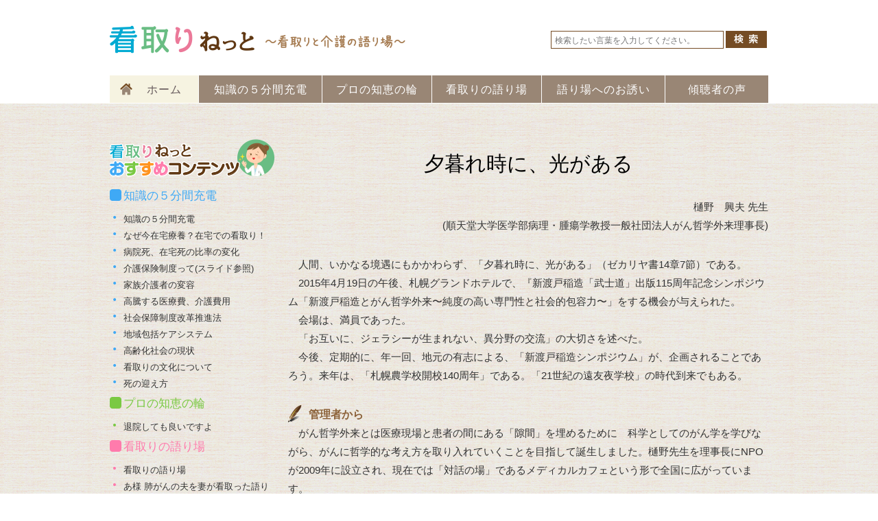

--- FILE ---
content_type: text/html; charset=UTF-8
request_url: https://www.mitori.net/oneword-1
body_size: 6908
content:
<!DOCTYPE html>
<html lang="ja">
<head>
<meta charset="UTF-8" />
<link rel="alternate" hreflang="ja" href="https://www.mitori.net/oneword-1" />


		<!-- All in One SEO 4.0.18 -->
		<title>夕暮れ時に、光がある | 看取りねっと ～看取りと介護の語り場～</title>
		<meta name="description" content="順天堂大学医学部病理・腫瘍学教授一般社団法人がん哲学外来理事長 樋野興夫先生"/>
		<link rel="canonical" href="https://www.mitori.net/oneword-1" />
		<meta name="google" content="nositelinkssearchbox" />
		<script type="application/ld+json" class="aioseo-schema">
			{"@context":"https:\/\/schema.org","@graph":[{"@type":"WebSite","@id":"https:\/\/www.mitori.net\/#website","url":"https:\/\/www.mitori.net\/","name":"\u770b\u53d6\u308a\u306d\u3063\u3068\u3000\uff5e\u770b\u53d6\u308a\u3068\u4ecb\u8b77\u306e\u8a9e\u308a\u5834\uff5e","description":"\u770b\u53d6\u308a\u3068\u4ecb\u8b77\u306e\u8a9e\u308a\u5834","publisher":{"@id":"https:\/\/www.mitori.net\/#organization"}},{"@type":"Organization","@id":"https:\/\/www.mitori.net\/#organization","name":"\u770b\u53d6\u308a\u306d\u3063\u3068\u3000\uff5e\u770b\u53d6\u308a\u3068\u4ecb\u8b77\u306e\u8a9e\u308a\u5834\uff5e","url":"https:\/\/www.mitori.net\/"},{"@type":"BreadcrumbList","@id":"https:\/\/www.mitori.net\/oneword-1#breadcrumblist","itemListElement":[{"@type":"ListItem","@id":"https:\/\/www.mitori.net\/#listItem","position":"1","item":{"@id":"https:\/\/www.mitori.net\/#item","name":"\u30db\u30fc\u30e0","description":"\u77e5\u8b58\u306e\uff15\u5206\u9593\u5145\u96fb \u306a\u305c\u4eca\u5728\u5b85\u7642\u990a\uff1f\u5728\u5b85\u3067\u306e\u770b\u53d6\u308a\uff01 \u75c5\u9662\u6b7b\u3001\u5728\u5b85\u6b7b\u306e\u6bd4\u7387\u306e\u5909\u5316 \u4ecb\u8b77\u4fdd\u967a\u5236\u5ea6\u3063\u3066(\u30b9\u30e9\u30a4\u30c9\u53c2\u7167 \u2026 \u7d9a\u304d\u3092\u8aad\u3080 \u2192","url":"https:\/\/www.mitori.net\/"}}]},{"@type":"Person","@id":"https:\/\/www.mitori.net\/author\/admin#author","url":"https:\/\/www.mitori.net\/author\/admin","name":"admin","image":{"@type":"ImageObject","@id":"https:\/\/www.mitori.net\/oneword-1#authorImage","url":"https:\/\/secure.gravatar.com\/avatar\/a6a7351901700af7c9c0b625463efb33?s=96&d=mm&r=g","width":"96","height":"96","caption":"admin"}},{"@type":"WebPage","@id":"https:\/\/www.mitori.net\/oneword-1#webpage","url":"https:\/\/www.mitori.net\/oneword-1","name":"\u5915\u66ae\u308c\u6642\u306b\u3001\u5149\u304c\u3042\u308b | \u770b\u53d6\u308a\u306d\u3063\u3068 \uff5e\u770b\u53d6\u308a\u3068\u4ecb\u8b77\u306e\u8a9e\u308a\u5834\uff5e","description":"\u9806\u5929\u5802\u5927\u5b66\u533b\u5b66\u90e8\u75c5\u7406\u30fb\u816b\u760d\u5b66\u6559\u6388\u4e00\u822c\u793e\u56e3\u6cd5\u4eba\u304c\u3093\u54f2\u5b66\u5916\u6765\u7406\u4e8b\u9577 \u6a0b\u91ce\u8208\u592b\u5148\u751f","inLanguage":"ja","isPartOf":{"@id":"https:\/\/www.mitori.net\/#website"},"breadcrumb":{"@id":"https:\/\/www.mitori.net\/oneword-1#breadcrumblist"},"author":"https:\/\/www.mitori.net\/oneword-1#author","creator":"https:\/\/www.mitori.net\/oneword-1#author","datePublished":"2015-03-28T16:21:50+09:00","dateModified":"2015-05-10T08:45:09+09:00"},{"@type":"Article","@id":"https:\/\/www.mitori.net\/oneword-1#article","name":"\u5915\u66ae\u308c\u6642\u306b\u3001\u5149\u304c\u3042\u308b | \u770b\u53d6\u308a\u306d\u3063\u3068 \uff5e\u770b\u53d6\u308a\u3068\u4ecb\u8b77\u306e\u8a9e\u308a\u5834\uff5e","description":"\u9806\u5929\u5802\u5927\u5b66\u533b\u5b66\u90e8\u75c5\u7406\u30fb\u816b\u760d\u5b66\u6559\u6388\u4e00\u822c\u793e\u56e3\u6cd5\u4eba\u304c\u3093\u54f2\u5b66\u5916\u6765\u7406\u4e8b\u9577 \u6a0b\u91ce\u8208\u592b\u5148\u751f","headline":"\u5915\u66ae\u308c\u6642\u306b\u3001\u5149\u304c\u3042\u308b","author":{"@id":"https:\/\/www.mitori.net\/author\/admin#author"},"publisher":{"@id":"https:\/\/www.mitori.net\/#organization"},"datePublished":"2015-03-28T16:21:50+09:00","dateModified":"2015-05-10T08:45:09+09:00","articleSection":"\u770b\u53d6\u308a\u306d\u3063\u3068\u3078\u3044\u305f\u3060\u3044\u305f\u4e00\u8a00\u96c6","mainEntityOfPage":{"@id":"https:\/\/www.mitori.net\/oneword-1#webpage"},"isPartOf":{"@id":"https:\/\/www.mitori.net\/oneword-1#webpage"}}]}
		</script>
		<!-- All in One SEO -->

<link rel='dns-prefetch' href='//s.w.org' />
<link rel="alternate" type="application/rss+xml" title="看取りねっと　～看取りと介護の語り場～ &raquo; フィード" href="https://www.mitori.net/feed" />
<link rel="alternate" type="application/rss+xml" title="看取りねっと　～看取りと介護の語り場～ &raquo; コメントフィード" href="https://www.mitori.net/comments/feed" />
		<script type="text/javascript">
			window._wpemojiSettings = {"baseUrl":"https:\/\/s.w.org\/images\/core\/emoji\/13.0.1\/72x72\/","ext":".png","svgUrl":"https:\/\/s.w.org\/images\/core\/emoji\/13.0.1\/svg\/","svgExt":".svg","source":{"concatemoji":"https:\/\/www.mitori.net\/wp-includes\/js\/wp-emoji-release.min.js?ver=5.6.16"}};
			!function(e,a,t){var n,r,o,i=a.createElement("canvas"),p=i.getContext&&i.getContext("2d");function s(e,t){var a=String.fromCharCode;p.clearRect(0,0,i.width,i.height),p.fillText(a.apply(this,e),0,0);e=i.toDataURL();return p.clearRect(0,0,i.width,i.height),p.fillText(a.apply(this,t),0,0),e===i.toDataURL()}function c(e){var t=a.createElement("script");t.src=e,t.defer=t.type="text/javascript",a.getElementsByTagName("head")[0].appendChild(t)}for(o=Array("flag","emoji"),t.supports={everything:!0,everythingExceptFlag:!0},r=0;r<o.length;r++)t.supports[o[r]]=function(e){if(!p||!p.fillText)return!1;switch(p.textBaseline="top",p.font="600 32px Arial",e){case"flag":return s([127987,65039,8205,9895,65039],[127987,65039,8203,9895,65039])?!1:!s([55356,56826,55356,56819],[55356,56826,8203,55356,56819])&&!s([55356,57332,56128,56423,56128,56418,56128,56421,56128,56430,56128,56423,56128,56447],[55356,57332,8203,56128,56423,8203,56128,56418,8203,56128,56421,8203,56128,56430,8203,56128,56423,8203,56128,56447]);case"emoji":return!s([55357,56424,8205,55356,57212],[55357,56424,8203,55356,57212])}return!1}(o[r]),t.supports.everything=t.supports.everything&&t.supports[o[r]],"flag"!==o[r]&&(t.supports.everythingExceptFlag=t.supports.everythingExceptFlag&&t.supports[o[r]]);t.supports.everythingExceptFlag=t.supports.everythingExceptFlag&&!t.supports.flag,t.DOMReady=!1,t.readyCallback=function(){t.DOMReady=!0},t.supports.everything||(n=function(){t.readyCallback()},a.addEventListener?(a.addEventListener("DOMContentLoaded",n,!1),e.addEventListener("load",n,!1)):(e.attachEvent("onload",n),a.attachEvent("onreadystatechange",function(){"complete"===a.readyState&&t.readyCallback()})),(n=t.source||{}).concatemoji?c(n.concatemoji):n.wpemoji&&n.twemoji&&(c(n.twemoji),c(n.wpemoji)))}(window,document,window._wpemojiSettings);
		</script>
		<style type="text/css">
img.wp-smiley,
img.emoji {
	display: inline !important;
	border: none !important;
	box-shadow: none !important;
	height: 1em !important;
	width: 1em !important;
	margin: 0 .07em !important;
	vertical-align: -0.1em !important;
	background: none !important;
	padding: 0 !important;
}
</style>
	<link rel='stylesheet' id='wp-block-library-css'  href='https://www.mitori.net/wp-includes/css/dist/block-library/style.min.css?ver=5.6.16' type='text/css' media='all' />
<link rel='stylesheet' id='contact-form-7-css'  href='https://www.mitori.net/wp-content/plugins/contact-form-7/includes/css/styles.css?ver=5.3.2' type='text/css' media='all' />
<link rel='stylesheet' id='jquery-smooth-scroll-css'  href='https://www.mitori.net/wp-content/plugins/jquery-smooth-scroll/css/style.css?ver=5.6.16' type='text/css' media='all' />
<link rel='stylesheet' id='wp-pagenavi-css'  href='https://www.mitori.net/wp-content/plugins/wp-pagenavi/pagenavi-css.css?ver=2.70' type='text/css' media='all' />
<script type='text/javascript' src='https://www.mitori.net/wp-includes/js/jquery/jquery.min.js?ver=3.5.1' id='jquery-core-js'></script>
<script type='text/javascript' src='https://www.mitori.net/wp-includes/js/jquery/jquery-migrate.min.js?ver=3.3.2' id='jquery-migrate-js'></script>
<link rel="https://api.w.org/" href="https://www.mitori.net/wp-json/" /><link rel="alternate" type="application/json" href="https://www.mitori.net/wp-json/wp/v2/posts/1" /><link rel='shortlink' href='https://www.mitori.net/?p=1' />
<link rel="alternate" type="application/json+oembed" href="https://www.mitori.net/wp-json/oembed/1.0/embed?url=https%3A%2F%2Fwww.mitori.net%2Foneword-1" />
<link rel="alternate" type="text/xml+oembed" href="https://www.mitori.net/wp-json/oembed/1.0/embed?url=https%3A%2F%2Fwww.mitori.net%2Foneword-1&#038;format=xml" />
<!--[if lt IE 9]>
<script src="http://denno-sekai.com/wp-content/themes/twentyfourteen/js/html5.js"></script>
<![endif]-->
<!-- jquery -->
<script src="https://www.mitori.net/common/js/jquery.reveal.js"></script>
<!-- / jquery -->

<!-- common -->
<script src="https://www.mitori.net/common/js/site.js"></script>
<script src="https://www.mitori.net/common/js/mitori.js"></script>
<!-- / common -->

<!-- local -->
<link href="https://www.mitori.net/common/css/base.css" rel="stylesheet" type="text/css" media="all">
<!-- / local -->

</head>

<body class="post-template-default single single-post postid-1 single-format-standard" id="mitori">
<div id="header">
 <div id="header_body">
  <div class="header_logo">
   <h1><a href="http://www.mitori.net/">看取りねっと　看取りと介護の語り場</a></h1>
  </div>
  <div class="header_search">
   <form action="https://www.mitori.net/" method="get">
   <input type="text" name="s" class="search_box" placeholder="検索したい言葉を入力してください。">
   <input type="image" src="https://www.mitori.net/common/img/head/header_serach_btn.png" width="60" height="25" alt="検索">
   </form>
  </div>
 </div><!-- #header_body -->
 <nav>
  <ul>
   <li class="nav01"><a href="https://www.mitori.net/">ホーム</a></li>
   <li class="nav02"><a href="https://www.mitori.net/learning">知識の５分間充電</a></li>
   <li class="nav03"><a href="https://www.mitori.net/advice">プロの知恵の輪</a></li>
   <li class="nav04"><a href="https://www.mitori.net/reciter">看取りの語り場</a></li>
   <li class="nav05"><a href="https://www.mitori.net/invite">語り場へのお誘い</a></li>
   <li class="nav06"><a href="https://www.mitori.net/voice">傾聴者の声</a></li>
  </ul>
 </nav>
</div><!-- #header -->

<div id="wrapper" class="hfeed">

	<div id="main">

<div id="mitori_container">
 
		<div id="primary" class="widget-area" role="complementary">
			<ul class="xoxo">

<li id="execphp-3" class="widget-container widget_execphp">			<div class="execphpwidget"><div id="sidebar_content">
 <img src="https://www.mitori.net/common/img/sidebar/content_title.png" width="240" height="60" alt="看取りねっと・おすすめコンテンツ">
 <h3 class="side_learning">知識の５分間充電</h3>
 <ul class="side_learning_point">
  <li><a href="https://www.mitori.net/learning">知識の５分間充電</a></li>
  <li><a href="https://www.mitori.net/learning/learning-1">なぜ今在宅療養？在宅での看取り！</a></li>
  <li><a href="https://www.mitori.net/learning/learning-2">病院死、在宅死の比率の変化</a></li>
  <li><a href="https://www.mitori.net/learning/learning-3">介護保険制度って(スライド参照)</a></li>
  <li><a href="https://www.mitori.net/learning/learning-4">家族介護者の変容</a></li>
  <li><a href="https://www.mitori.net/learning/learning-5">高騰する医療費、介護費用</a></li>
  <li><a href="https://www.mitori.net/learning/learning-6">社会保障制度改革推進法</a></li>
  <li><a href="https://www.mitori.net/learning/learning-10">地域包括ケアシステム</a></li>
  <li><a href="https://www.mitori.net/learning/learning-7">高齢化社会の現状</a></li>
  <li><a href="https://www.mitori.net/learning/learning-8">看取りの文化について</a></li>
  <li><a href="https://www.mitori.net/learning/learning-9">死の迎え方</a></li>
 </ul>
 <h3 class="side_advice">プロの知恵の輪</h3>
 <ul class="side_advice_point">
  <li><a href="https://www.mitori.net/advice">退院しても良いですよ</a></li>
 </ul>
 <h3 class="side_reciter">看取りの語り場</h3>
 <ul class="side_reciter_point">
  <li><a href="https://www.mitori.net/reciter">看取りの語り場</a></li>
  <li><a href="https://www.mitori.net/reciter/reciter_a">あ様 肺がんの夫を妻が看取った語り</a></li>
  <li><a href="https://www.mitori.net/reciter/reciter_i">い様 肺がんの母を娘が看取った語り</a></li>
  <li><a href="https://www.mitori.net/reciter/reciter_u">う様 肺がんの夫を妻が看取った語り</a></li>
  <li><a href="https://www.mitori.net/reciter/reciter_e">え様 老衰の母を娘が看取った語り</a></li>
  <li><a href="https://www.mitori.net/reciter/reciter_o">お様 胃がんの母を娘が看取った語り</a></li>
  <li><a href="https://www.mitori.net/reciter/reciter_ka">か様 老衰の母を娘が看取った語り</a></li>
  <li><a href="https://www.mitori.net/reciter/reciter_ki">き様 脳梗塞の妻を在宅介護していた夫の語り</a></li>
  <li><a href="https://www.mitori.net/reciter/reciter_ku">く様 認知症の妻を在宅介護していた夫の語り</a></li>
 </ul>
 <h3 class="side_invite">語り場へのお誘い</h3>
 <ul class="side_invite_point">
  <li><a href="https://www.mitori.net/invite">看取り・介護の体験談をお寄せ下さい</a></li>
  <li><a href="">投稿のお約束と掲載されるまでの手順について</a></li>
 </ul>
 <h3 class="side_voice">傾聴者の声</h3>
 <ul class="side_voice_point">
  <li><a href="https://www.mitori.net/voice">閲覧者様の声をお聞かせ下さい</a></li>
 </ul>
</div></div>
		</li><li id="execphp-2" class="widget-container widget_execphp">			<div class="execphpwidget"><!-- 林教授・傳野学長メッセージ -->
<div id="sidebar_images">
<a href="https://www.mitori.net/hayashi"><img src="https://www.mitori.net/common/img/sidebar/opening_comment.jpg" width="240" height="120" alt="管理者ご挨拶"></a>
<a href="https://www.mitori.net/contribution"><img src="https://www.mitori.net/common/img/sidebar/contribution.jpg" width="240" height="150" alt="看取りねっと開設に向けて"></a>
</div>
<!-- リンク -->
<div id="sidebar_link">
<a href="https://www.mitori.net/feedback"><img src="https://www.mitori.net/common/img/sidebar/feedback.png" width="240" height="60" alt="ご意見・ご感想をお聞かせ下さい。"></a>
<a href="http://www.nihoniryo-c.ac.jp/jhc/" target="_blank"><img src="https://www.mitori.net/common/img/sidebar/link_nihoniryo_c.png" width="240" height="55" alt="日本医療大学"></a>
<a href="http://www.note.or.jp/" target="_blank"><img src="https://www.mitori.net/common/img/sidebar/link_note.png" width="240" height="55" alt="社会福祉法人 ノテ福祉会"></a>
</div></div>
		</li>			</ul>
		</div><!-- #primary .widget-area -->

 <div id="mitori_content" role="main">

			

				<div id="nav-above" class="navigation">
					<div class="nav-previous"></div>
					<div class="nav-next"></div>
				</div><!-- #nav-above -->

				<div id="post-1" class="post-1 post type-post status-publish format-standard hentry category-oneword">
                                 <div id="oneword">
					<h1 class="oneword_entry-title">夕暮れ時に、光がある</h1>

					<div class="entry-meta">
						<span class="meta-prep meta-prep-author">投稿日:</span> <a href="https://www.mitori.net/oneword-1" title="4:21 PM" rel="bookmark"><span class="entry-date">2015年3月28日</span></a> <span class="meta-sep">作成者:</span> <span class="author vcard"><a class="url fn n" href="https://www.mitori.net/author/admin" title="admin の投稿をすべて表示">admin</a></span>					</div><!-- .entry-meta -->

					<div class="entry-content">
						<p class="oneword_contribution">樋野　興夫 先生<br />(順天堂大学医学部病理・腫瘍学教授一般社団法人がん哲学外来理事長)</p>

<p>　人間、いかなる境遇にもかかわらず、「夕暮れ時に、光がある」（ゼカリヤ書14章7節）である。</p>
<p>　2015年4月19日の午後、札幌グランドホテルで、『新渡戸稲造「武士道」出版115周年記念シンポジウム「新渡戸稲造とがん哲学外来〜純度の高い専門性と社会的包容力〜」をする機会が与えられた。</p>
<p>　会場は、満員であった。</p>
<p>　「お互いに、ジェラシーが生まれない、異分野の交流」の大切さを述べた。</p>
<p>　今後、定期的に、年一回、地元の有志による、「新渡戸稲造シンポジウム」が、企画されることであろう。来年は、「札幌農学校開校140周年」である。「21世紀の遠友夜学校」の時代到来でもある。</p>

<p class="supplement">管理者から</p>
<p>　がん哲学外来とは医療現場と患者の間にある「隙間」を埋めるために　科学としてのがん学を学びながら、がんに哲学的な考え方を取り入れていくことを目指して誕生しました。樋野先生を理事長にNPOが2009年に設立され、現在では「対話の場」であるメディカルカフェという形で全国に広がっています。</p>
<p>　樋野先生からいただいた一言、看取りを覚悟している家族介護者にとっては心に沁みますね。先生のご著書の中から「綴られたページ」にいくつかの文章が紹介してあります。是非そちらにもお立ち寄り下さい。また、「がん哲学外来」のHPはこちらからどうぞ。 ⇒ <a href="http://www.gantetsugaku.org/" target="_blank">http://www.gantetsugaku.org/</a></p>											</div><!-- .entry-content -->


                                 </div><!-- / oneword -->
				</div><!-- #post-## -->

				<div id="nav-below" class="navigation">
					<div class="nav-previous"></div>
					<div class="nav-next"></div>
				</div><!-- #nav-below -->

				
			<div id="comments">




</div><!-- #comments -->


 </div><!-- #content -->
</div><!-- #container -->

	</div><!-- #main -->

<section class="footer-link-area">
 <ul>
  <li><a href="https://www.mitori.net/category/oneword"><img src="https://www.mitori.net/common/img/foot/footer_link01.jpg"></a></li>
  <li><a href="https://www.mitori.net/spelledwords"><img src="https://www.mitori.net/common/img/foot/footer_link02.jpg"></a></li>
  <li><a href="https://www.mitori.net/spelledwords02"><img src="https://www.mitori.net/common/img/foot/footer_link03.jpg"></a></li>
  <li><a href="https://www.mitori.net/link"><img src="https://www.mitori.net/common/img/foot/footer_link04.jpg"></a></li>
 </ul>
</section>

	<div id="mitori_footer" role="contentinfo">
<p id="pagetop"><a href="#mitori"><img src="https://www.mitori.net/common/img/foot/pagetop.png" alt="PAGE TOP" width="63" height="61"></a></p>
		<div id="mitori_colophon">



			<div id="site-info">
				<a href="https://www.mitori.net/" title="看取りねっと　～看取りと介護の語り場～" rel="home">
					看取りねっと　～看取りと介護の語り場～				</a>
			</div><!-- #site-info -->

			<div id="site-generator">
								<a href="https://www.millecom.co.jp" title="Millecom.inc" target="_blank">Proudly powered by Millecom.inc.</a>
			</div><!-- #site-generator -->

		</div><!-- #colophon -->
	</div><!-- #footer -->

</div><!-- #wrapper -->

			<a id="scroll-to-top" href="#" title="Scroll to Top">Top</a>
			<script type='text/javascript' id='contact-form-7-js-extra'>
/* <![CDATA[ */
var wpcf7 = {"apiSettings":{"root":"https:\/\/www.mitori.net\/wp-json\/contact-form-7\/v1","namespace":"contact-form-7\/v1"}};
/* ]]> */
</script>
<script type='text/javascript' src='https://www.mitori.net/wp-content/plugins/contact-form-7/includes/js/scripts.js?ver=5.3.2' id='contact-form-7-js'></script>
<script type='text/javascript' src='https://www.mitori.net/wp-content/plugins/jquery-smooth-scroll/js/script.min.js?ver=5.6.16' id='jquery-smooth-scroll-js'></script>
<script type='text/javascript' src='https://www.mitori.net/wp-includes/js/wp-embed.min.js?ver=5.6.16' id='wp-embed-js'></script>
</body>
</html>


--- FILE ---
content_type: text/css
request_url: https://www.mitori.net/common/css/base.css
body_size: 519
content:
@charset "utf-8";

/* ========================================================
	base.css => 共通基本CSS
======================================================== */

/* Template Style
============================================================================================================ */
@import url("../../wp-content/themes/mitori/style.css");

/* Template Style
============================================================================================================ */
@import url("template.css");

/* Custom Style
============================================================================================================ */
@import url("custom.css");

/* learning-3 colorbox Style
============================================================================================================ */
@import url("reveal.css");


/* reset
============================================================================================================ */
body, div, dl, dt, dd, ul, ol, li, h1, h2, h3, h4, h5, h6, pre, form, fieldset, p, blockquote, th, td { 
	margin: 0;
	padding: 0;
}
table {
	font-size: 100%;
	font-family: inherit;
}
fieldset, img {
	border: 0;
}
img {
	vertical-align: middle;
}
address, caption, cite, code, dfn, em, th, var {
	font-style: normal;
	font-weight: normal;
}
ol, ul {
	list-style: none;
}
caption, th {
	text-align: left;
}
h1, h2, h3, h4, h5, h6 {
	font-size: 100%;
}
q:before, q:after {
	content: '';
}
abbr, acronym {
	border: 0;
}
select, input, textarea {
	font-size: 100%;
}
header,footer,nav,section,article,figure,aside {
	display: block;
}


/* ClearFix
============================================================================================================ */
.clearfix {

}
.clearfix:after {
	content: "."; display: block; height: 0; clear: both; visibility: hidden; line-height: 0; overflow: hidden;
}



--- FILE ---
content_type: text/css
request_url: https://www.mitori.net/common/css/template.css
body_size: 1749
content:
@charset "utf-8";

/* ========================================================
	template.css => テンプレート用CSS
======================================================== */

/* 固定ページテンプレート
   ※ 各コンテンツ固定ページテンプレートは custom .cssにて設定
------------------------------------------------------------- */
#content .base-title {
   padding: 7px 10px 7px;
	font-size: 18px;
	font-weight: 300;
	margin-bottom: 20px;
   letter-spacing: 1px;
   color: #64585a;
   background-color: #f0f9fc;
}

/* トップページテンプレート
　 ※通常テンプレートよりカスタマイズ
------------------------------------------------------------- */
#container_toppage {
   width: 960px;
   margin: 15px auto 0;
}
#content_toppage {
   width: 960px;
   padding: 0 0 0;
   margin-bottom: 36px;
/*   background-color: #fff;*/
}
#content_toppage,
#content_toppage input,
#content_toppage textarea {
   color: #3e3a39;
	font-size: 14px;
	line-height: 24px;
}
#content_toppage p {
   color: #3e3a39;
	font-size: 15px;
	line-height: 27px;
}
#content_toppage ul,
#content_toppage ol,
#content_toppage dd,
#content_toppage pre,
#content_toppage hr {
	margin-bottom: 24px;
}
#content_toppage ul ul,
#content_toppage ol ol,
#content_toppage ul ol,
#content_toppage ol ul {
	margin-bottom: 0;
}
#content_toppage pre,
#content_toppage kbd,
#content_toppage tt,
#content_toppage var {
	font-size: 15px;
	line-height: 21px;
}
#content_toppage code {
	font-size: 13px;
}
#content_toppage dt,
#content_toppage th {
	color: #000;
}
#content_toppage h1,
#content_toppage h2,
#content_toppage h3,
#content_toppage h4,
#content_toppage h5,
#content_toppage h6 {
	margin: 0 0 10px;
}
#content_toppage table {
	border: 1px solid #e7e7e7;
	margin: 0 -1px 24px 0;
	text-align: left;
	width: 100%;
}
#content_toppage tr th,
#content_toppage thead th {
	color: #777;
	font-size: 12px;
	font-weight: bold;
	line-height: 18px;
	padding: 9px 24px;
}
#content_toppage tr td {
	border-top: 1px solid #e7e7e7;
	padding: 6px 24px;
}
#content_toppage tr.odd td {
	background: #f2f7fc;
}
#content_toppage .entry-title {
	color: #000;
	font-size: 21px;
	font-weight: bold;
	line-height: 1.3em;
	margin-bottom: 0;
}
#content_toppage .entry-summary p:last-child {
	margin-bottom: 12px;
}
#content_toppage .video-player {
	padding: 0;
}
.home #content_toppage .format-aside p,
.home #content_toppage .category-asides p {
	font-size: 14px;
	line-height: 20px;
	margin-bottom: 10px;
	margin-top: 0;
}
.home #content_toppage .format-aside .entry-content,
.home #content_toppage .category-asides .entry-content {
	padding-top: 0;
}
#content_toppage .attachment img {/* single attachment images should be centered */
	display: block;
	margin: 0 auto;
}
.one-column #content_toppage {
   margin: 24pt 0 0;
   width: 100%;
}



/* sidebar
------------------------------------------------------------- */
/* おすすめコンテンツ */
#sidebar_content {
   width: 240px;
}
#sidebar_content h3.side_voice,
#sidebar_content h3.side_invite,
#sidebar_content h3.side_reciter,
#sidebar_content h3.side_advice,
#sidebar_content h3.side_learning {
   margin: 0 0 15px;
   padding: 1px 0 0 20px;
   font-size: 17px;
   font-weight: 400;
}
#sidebar_content h3.side_learning {
   color: #3fa9f5;
   background-image: url(../img/sidebar/h3_learning.png);
   background-repeat: no-repeat;
}
#sidebar_content h3.side_advice {
   color: #7ac943;
   margin-top: 10px;
   background-image: url(../img/sidebar/h3_advice.png);
   background-repeat: no-repeat;
}
#sidebar_content h3.side_reciter {
   color: #ff7bac;
   margin-top: 10px;
   background-image: url(../img/sidebar/h3_reciter.png);
   background-repeat: no-repeat;
}
#sidebar_content h3.side_invite {
   color: #ff931e;
   margin-top: 10px;
   background-image: url(../img/sidebar/h3_invite.png);
   background-repeat: no-repeat;
}
#sidebar_content h3.side_voice {
   color: #c69c6d;
   margin-top: 10px;
   background-image: url(../img/sidebar/h3_voice.png);
   background-repeat: no-repeat;
}
#sidebar_content ul.side_voice_point,
#sidebar_content ul.side_invite_point,
#sidebar_content ul.side_reciter_point,
#sidebar_content ul.side_advice_point,
#sidebar_content ul.side_learning_point {
   width: 240px;
   margin-bottom: 15px;
}
#sidebar_content ul.side_voice_point li,
#sidebar_content ul.side_invite_point li,
#sidebar_content ul.side_reciter_point li,
#sidebar_content ul.side_advice_point li,
#sidebar_content ul.side_learning_point li {
   font-size: 13px;
   margin-bottom: 5px;
   padding: 1px 0 0 20px;
   list-style-type: none;
}
#sidebar_content ul.side_learning_point li {
   background-image: url(../img/sidebar/li_learning.png);
   background-repeat: no-repeat;
}
#sidebar_content ul.side_advice_point li {
   background-image: url(../img/sidebar/li_advice.png);
   background-repeat: no-repeat;
}
#sidebar_content ul.side_reciter_point li {
   background-image: url(../img/sidebar/li_reciter.png);
   background-repeat: no-repeat;
}
#sidebar_content ul.side_invite_point li {
   background-image: url(../img/sidebar/li_invite.png);
   background-repeat: no-repeat;
}
#sidebar_content ul.side_voice_point li {
   background-image: url(../img/sidebar/li_voice.png);
   background-repeat: no-repeat;
}
#sidebar_content ul.side_voice_point li a,
#sidebar_content ul.side_invite_point li a,
#sidebar_content ul.side_reciter_point li a,
#sidebar_content ul.side_advice_point li a,
#sidebar_content ul.side_learning_point li a{
   color: #333;
}


#sidebar_content img {
   margin-bottom: 15px;
}

/* 林教授・傳野学長の挨拶 */
#sidebar_images {
   width: 240px;
}
#sidebar_images img {
   margin-bottom: 15px;
}

/* 関係リンク */
#sidebar_link {
   width: 240px;
}
#sidebar_link img {
   margin-bottom: 15px;
}

/* pagetop
------------------------------------------------------------- */
#pagetop {
	position: relative;
	opacity: 0;
	z-index: 500;
}
#pagetop a {
	position: absolute;
	right: 40px;
	bottom: -20px;
	background-color: #fff;
}
#pagetop a img {
	opacity: 1;
	-webkit-transition: opacity 0.2s;
	-o-transition: opacity 0.2s;
	transition: opacity 0.2s;
}
#pagetop a:hover img {
	opacity: 0.8;
}
#pagetop.fixed {
	position: fixed;
	right: 0;
	bottom: 50px;
}

/* Footer-link
------------------------------------------------------------- */
.footer-link-area {
   clear: both;
   width: 100%;
   margin-bottom: 2rem;
}
.footer-link-area ul {
   width: 960px;
   margin: 0 auto;
   overflow: hidden;
}
.footer-link-area ul li {
   float: left;
   width: 230px;
   margin: 0 5px;
}


@media screen and (max-width: 680px) {
	#pagetop {
		position: static !important;
		opacity: 1 !important;
	}
	#pagetop a {
		position: static;
		display: block;
		padding: 0.4em;
		background: #8c6239 url(../img/foot/pagetop_sp.png) 100% 50% no-repeat;
		-webkit-background-size: 35px 15px;
		background-size: 35px 15px;
		text-align: center;
		text-decoration: none;
		color: #fff;
		font-size: 1.5rem;
	}
	#pagetop a:before {
		content: "PAGE TOP";
	}
	#pagetop a img {
		display: none;
	}
}


--- FILE ---
content_type: text/css
request_url: https://www.mitori.net/common/css/custom.css
body_size: 4779
content:


/* ---------------------------------------------------------
 ＴＯＰページ
--------------------------------------------------------- */
#index_main {
   width: 100%;
   height: 370px;
   padding: 3px 0 3px;
   background-color: #bedfc2;
}
#index_main_body {
   width: 960px;
   height: 370px;
   margin: 0 auto 0;
}
/* ---------------------------------------------------------
 固定ページ 共通ＣＳＳ
--------------------------------------------------------- */

/* ページ上部メインエリア */
#learning_main {
   width: 100%;
   height: 330px;
   padding: 3px 0 3px;
   background-color: #3fa9f5;
}
#advice_main {
   width: 100%;
   height: 330px;
   padding: 3px 0 3px;
   background-color: #7ac943;
}
#reciter_main {
   width: 100%;
   height: 330px;
   padding: 3px 0 3px;
   background-color: #ff7bac;
}
#invite_main {
   width: 100%;
   height: 330px;
   padding: 3px 0 3px;
   background-color: #ff931e;
}
#voice_main {
   width: 100%;
   height: 330px;
   padding: 3px 0 3px;
   background-color: #c69c6d;
}
#feedback_main {
   width: 100%;
   height: 330px;
   padding: 3px 0 3px;
   background-color: #c7b299;
}
#link_main {
   width: 100%;
   height: 330px;
   padding: 3px 0 3px;
   background-color: #c7b299;
}
#spelledwords_main {
   width: 100%;
   height: 330px;
   padding: 3px 0 3px;
   background-color: #c7b299;
}
#spelledwords_main_body,
#link_main_body,
#feedback_main_body,
#voice_main_body,
#invite_main_body,
#reciter_main_body,
#advice_main_body,
#learning_main_body {
   width: 960px;
   height: 330px;
   margin: 0 auto 0;
}
#spelledwords_main_body .spelledwords_main_h2,
#link_main_body .link_main_h2,
#feedback_main_body .feedback_main_h2,
#voice_main_body .voice_main_h2,
#invite_main_body .invite_main_h2,
#reciter_main_body .reciter_main_h2,
#advice_main_body .advice_main_h2,
#learning_main_body .learning_main_h2 {
   float: left;
   width: 310px;
   height: 50px;
   padding: 140px 0 140px;
}
#spelledwords_main_body .spelledwords_main_images,
#link_main_body .link_main_images,
#feedback_main_body .feedback_main_images,
#invite_main_body .invite_main_images,
#reciter_main_body .reciter_main_images,
#voice_main_body .voice_main_images,
#advice_main_body .advice_main_images,
#learning_main_body .learning_main_images {
   float: right;
   width: 650px;
}
/* 記事・記事カテゴリー */
#oneword_main {
   width: 100%;
   height: 330px;
   padding: 3px 0 3px;
   background-color: #c7b299;
}
#oneword_main_body {
   width: 960px;
   height: 330px;
   margin: 0 auto 0;
}
#oneword_main_body .oneword_main_h2 {
   float: left;
   width: 310px;
   height: 50px;
   padding: 140px 0 140px;
}
#oneword_main_body .oneword_main_images {
   float: right;
   width: 650px;
}

/* コンテンツカラー span */
.sl { color: #3fa9f5; }
.sa { color: #7ac943; }
.sr { color: #ff7bac; }
.si { color: #ff931e; }
.sv { color: #c69c6d; }
.sc { color: #8c6239; } /* 薄茶 */

/* ※・注釈等の小文字 */
p.fs { font-size: 10px;}

/* Reveal 強調リンク文字設定 */
a.pop_link { font-weight: bold; text-decoration: none; color: #3fa9f5;}

/* ---------------------------------------------------------
 トップページ index.php
--------------------------------------------------------- */
#index_top_voice {
   width: 960px;
   height: 120px;
}
#index_top_voice .index_hayashi {
   float: left;
   width: 470px;
   height: 120px;
   margin-right: 20px;
}
#index_top_voice .index_gakuchou {
   float: right;
   width: 470px;
   height: 120px;
}

/* コンテンツ */
#index_content {
   clear: both;
   width: 960px;
   height: 345px;
   margin: 15px 0 30px;
}
#index_content .index_content_area03 a,
#index_content .index_content_area02 a,
#index_content .index_content_area01 a {
   text-decoration: none;
}
#index_content .index_content_area01 {
   float: left;
   width: 310px;
}
#index_content .index_content_area01 h4 {
   width: 290px;
   height: 15px;
   padding: 5px 10px 10px;
   background-color: #3fa9f5;
   font-size: 1rem;
   color: #fff;
   font-weight: normal;
}
#index_content .index_content_area01 ul {
   width: 310px;
   margin-top: 10px;
   margin-bottom: 15px;
}
#index_content .index_content_area01 ul li {
   font-size: 13px;
   margin-bottom: 0px;
   padding: 1px 0 0 20px;
   list-style-type: none;
   background-image: url(../img/sidebar/li_learning.png);
   background-position: center left;
   background-repeat: no-repeat;
}
#index_content .index_content_area01 ul li a {
   color: #3e3a39;
}
#index_content .index_content_area02 {
   float: left;
   width: 310px;
   margin: 0 15px;
}
#index_content .index_content_area02 h4 {
   width: 290px;
   height: 15px;
   padding: 5px 10px 10px;
   background-color: #ff7bac;
   font-size: 1rem;
   color: #fff;
   font-weight: normal;
}
#index_content .index_content_area02 ul {
   width: 310px;
   margin-top: 10px;
   margin-bottom: 15px;
}
#index_content .index_content_area02 ul li {
   font-size: 13px;
   margin-bottom: 0px;
   padding: 1px 0 0 20px;
   list-style-type: none;
   background-image: url(../img/sidebar/li_reciter.png);
   background-position: center left;
   background-repeat: no-repeat;
}
#index_content .index_content_area02 ul li a {
   color: #3e3a39;
}
#index_content .index_content_area03 {
   float: right;
   width: 310px;
}
#index_content .index_content_area03 h4 {
   width: 290px;
   height: 15px;
   padding: 5px 10px 10px;
   font-size: 1rem;
   color: #fff;
   font-weight: normal;
}
#index_content .index_content_area03 h4.index_content_area03_advice {
   background-color: #7ac943;
}
#index_content .index_content_area03 h4.index_content_area03_invite {
   background-color: #ff931e;
}
#index_content .index_content_area03 h4.index_content_area03_voice {
   background-color: #c69c6d;
}
#index_content .index_content_area03 ul.index_content_area03_advice_point {
   width: 310px;
   margin-top: 10px;
   margin-bottom: 20px;
}
#index_content .index_content_area03 ul.index_content_area03_advice_point li {
   font-size: 13px;
   margin-bottom: 0px;
   padding: 1px 0 0 20px;
   list-style-type: none;
   background-image: url(../img/sidebar/li_advice.png);
   background-position: center left;
   background-repeat: no-repeat;
}
#index_content .index_content_area03 ul.index_content_area03_advice_point li a {
   color: #3e3a39;
}
#index_content .index_content_area03 ul.index_content_area03_invite_point {
   width: 310px;
   margin-top: 10px;
   margin-bottom: 20px;
}
#index_content .index_content_area03 ul.index_content_area03_invite_point li {
   font-size: 13px;
   margin-bottom: 0px;
   padding: 1px 0 0 20px;
   list-style-type: none;
   background-image: url(../img/sidebar/li_invite.png);
   background-position: center left;
   background-repeat: no-repeat;
}
#index_content .index_content_area03 ul.index_content_area03_invite_point li a {
   color: #3e3a39;
}
#index_content .index_content_area03 ul.index_content_area03_voice_point {
   width: 310px;
   margin-top: 13px;
   margin-bottom: 20px;
}
#index_content .index_content_area03 ul.index_content_area03_voice_point li {
   font-size: 13px;
   margin-bottom: 0px;
   padding: 1px 0 0 20px;
   list-style-type: none;
   background-image: url(../img/sidebar/li_voice.png);
   background-position: center left;
   background-repeat: no-repeat;
}
#index_content .index_content_area03 ul.index_content_area03_voice_point li a {
   color: #3e3a39;
}

/* 看取りねっとへいただいた一言集 */
#index_oneword {
   clear: both;
   width: 960px;
   margin: 15px 0 30px;
}
#index_oneword h4 {
   margin: 15px 0 0;
   font-size: 21px;
}
#index_oneword p {
}
#index_oneword p.spelledwords_author {
   text-align: right;
   color: #8c6239;
   margin-bottom: 15px;
}


/* ---------------------------------------------------------
 知識の５分間充電 learning.php
--------------------------------------------------------- */
/* カテゴリ内共通設定 */
#mitori_content .learning-title {
   padding: 7px 10px 7px;
	font-size: 18px;
	font-weight: 300;
	margin-bottom: 20px;
   letter-spacing: 1px;
   color: #fff;
   background-color: #3fa9f5;
}
#ather_learning {
   clear: both;
   margin-top: 100px;
}
#ather_learning h3 {
   padding: 7px 10px 7px;
   margin: 50px 0 10px;
   font-size: 16px;
   font-weight: 300;
   letter-spacing: 1px;
   color: #8c6239;
   border: dotted 1px #8c6239;
   background-color: #f6f3e1;
}
#ather_learning p {
   margin-bottom: 10px;
}
#ather_learning .ather_learning_left {
   float: left;
   width: 340px;
   margin-right: 20px;
}
#ather_learning .ather_learning_right {
   float: right;
   width: 340px;
}
#ather_learning .ather_learning_right ul,
#ather_learning .ather_learning_left ul {
   list-style-type: none;
}
#ather_learning .ather_learning_right li a,
#ather_learning .ather_learning_left li a {
   padding: 3px 0 6px 20px;
   font-size: 15px;
   line-height: 30px;
   background-image: url(../img/sidebar/li_learning.png);
   background-position: left center;
   background-repeat: no-repeat;
   text-decoration: none;
}

/* 知識の５分間充電 */
#page_learning_cont01 {
}

/* なぜ今在宅療養？在宅での看取り！ */
#page_learning-01_cont01 { }
#page_learning-01_cont02 {
   margin: 50px 0 0;
}
#page_learning-01_cont02 p.supplement {
   margin: 50px 0 0 0;
   padding: 0 0 0 30px;
   font-size: 16px;
   font-weight: bold;
   color: #8c6239;
   background-image: url(../img/contents/supplement.png);
   background-repeat: no-repeat;
}
#page_learning-01_cont02 p.supplement_com {
   margin-left: 30px;
}

/* 病院死、在宅死の比率の変化 */
#page_learning-02_cont01 {
   width: 700px;
   height: 252px;
   margin: 0 0 0;
   text-align: center;
}
#page_learning-02_cont02 p {
   margin-top: 15px;
   text-align: right;
   font-size: 13px;
   line-height: 18px;
}
#page_learning-02_cont03 {
   margin: 30px 0 0;
}
#page_learning-02_cont04 {
   margin: 50px 0 0;
}
#page_learning-02_cont04 p.supplement {
   margin: 50px 0 0 0;
   padding: 0 0 0 30px;
   font-size: 16px;
   font-weight: bold;
   color: #8c6239;
   background-image: url(../img/contents/supplement.png);
   background-repeat: no-repeat;
}
#page_learning-02_cont04 p.supplement_com {
   margin-left: 30px;
}

/* 介護保険制度って */
#page_learning-03_cont01 { }
#page_learning-03_cont02 {
   width: 700px;
   height: 135px;
   margin: 20px 0 0;
}
#page_learning-03_cont02 .page_learning-03_cont02_slide01 {
   float: left;
   width: 220px;
   height: 135px;
}
#page_learning-03_cont02 .page_learning-03_cont02_slide02 {
   float: left;
   width: 220px;
   height: 135px;
   margin: 0 20px 0;
}
#page_learning-03_cont02 .page_learning-03_cont02_slide03 {
   float: right;
   width: 220px;
   height: 135px;
}
#page_learning-03_cont02 .page_learning-03_cont02_slide01 p,
#page_learning-03_cont02 .page_learning-03_cont02_slide02 p,
#page_learning-03_cont02 .page_learning-03_cont02_slide03 p {
   font-size: 16px;
   font-weight: bold;
   color: #3fa9f5;
}

#learning-3_slide03,
#learning-3_slide02,
#learning-3_slide01 {
   width: 700px;
/*
   margin: 15px auto 30px;
*/
}
#learning-3_slide03 img,
#learning-3_slide02 img,
#learning-3_slide01 img {
   margin-bottom: 20px;
}
#learning-3_slide03 p,
#learning-3_slide02 p,
#learning-3_slide01 p {
   font-size: 14px;
   line-height: 25px;
}

/* 家族介護者の変容 */
#page_learning-04_cont01 { }
#page_learning-04_cont02 {
   width: 700px;
   height: 205px;
   margin: 30px 0 0;
   text-align: center;
}
#page_learning-04_cont03 p {
   margin-top: 15px;
   text-align: right;
   font-size: 13px;
   line-height: 18px;
}
#page_learning-04_cont04 {
   margin: 50px 0 0;
}
#page_learning-04_cont05 p.supplement {
   margin: 50px 0 0 0;
   padding: 0 0 0 30px;
   font-size: 16px;
   font-weight: bold;
   color: #8c6239;
   background-image: url(../img/contents/supplement.png);
   background-repeat: no-repeat;
}
#page_learning-04_cont05 p.supplement_com {
   margin-left: 30px;
}

/* 高騰する介護費用 */
#page_learning-05_cont01 {
}
#page_learning-05_cont02 {
   width: 700px;
   margin: 30px 0 0;
   text-align: center;
}
#page_learning-05_cont02 img {
   margin-top: 15px;
}
#page_learning-05_cont02 p {
   margin-top: 10px;
   text-align: right;
   font-size: 13px;
   line-height: 18px;
}

/* 社会保障制度改革推進法 */
#page_learning-06_cont01 {
}
#page_learning-06_cont02 {
}
#page_learning-06_cont02 p.supplement {
   margin: 50px 0 0 0;
   padding: 0 0 0 30px;
   font-size: 16px;
   font-weight: bold;
   color: #8c6239;
   background-image: url(../img/contents/supplement.png);
   background-repeat: no-repeat;
}
#page_learning-06_cont02 p.supplement_com {
   margin-left: 30px;
}
#page_learning-06_cont02 p {
   margin-left: 30px;
}

/* 高齢化社会の現状 */
#page_learning-07_cont01 { }
#page_learning-07_cont01 p.page_learning-07_cont01_point {
   margin-top: 20px;
   font-size: 18px;
   text-align: center;
   font-weight: bold;
}
#page_learning-07_cont02 {
   width: 630px;
   height: 280px;
   margin: 30px 0 0;
   padding: 0 35px 0;
}
#page_learning-07_cont02 .page_learning-07_cont02_left {
   float: left;
   width: 290px;
   height: 198px;
   margin-right: 50px;
}
#page_learning-07_cont02 .page_learning-07_cont02_right {
   float: right;
   width: 290px;
   height: 198px;
}
#page_learning-07_cont02 .page_learning-07_cont02_right p,
#page_learning-07_cont02 .page_learning-07_cont02_left p {
   font-size: 16px;
   font-weight: bold;
   color: #3fa9f5;
}

/* 看取りの文化について */
#page_learning-08_cont01 { }
#page_learning-08_cont02 { }
#page_learning-08_cont02 p.supplement {
   margin: 50px 0 0 0;
   padding: 0 0 0 30px;
   font-size: 16px;
   font-weight: bold;
   color: #8c6239;
   background-image: url(../img/contents/supplement.png);
   background-repeat: no-repeat;
}
#page_learning-08_cont02 p.supplement_com {
   margin-left: 30px;
}

/* 死を迎えるということ */
#page_learning-09_cont01 { }
#page_learning-09_cont02 { }
#page_learning-09_cont02 p.supplement {
   margin: 50px 0 0 0;
   padding: 0 0 0 30px;
   font-size: 16px;
   font-weight: bold;
   color: #8c6239;
   background-image: url(../img/contents/supplement.png);
   background-repeat: no-repeat;
}
#page_learning-09_cont02 p.supplement_com {
   margin-left: 30px;
}

/* 地域包括ケアシステム */
#page_learning-10_cont01 {
}
#page_learning-10_cont02 {
}
#page_learning-10_cont02 p.supplement {
   margin: 50px 0 0 0;
   padding: 0 0 0 30px;
   font-size: 16px;
   font-weight: bold;
   color: #8c6239;
   background-image: url(../img/contents/supplement.png);
   background-repeat: no-repeat;
}
#page_learning-10_cont02 p.supplement_com {
   margin-left: 30px;
}
#page_learning-10_cont02 p {
   margin-left: 30px;
}

/* ---------------------------------------------------------
 プロの知恵の輪 advice.php
--------------------------------------------------------- */
/* カテゴリ内共通設定 */
#mitori_content .advice-title {
   padding: 7px 10px 7px;
	font-size: 18px;
	font-weight: 300;
	margin-bottom: 20px;
   letter-spacing: 1px;
   color: #fff;
   background-color: #7ac943;
}

/* プロの知恵の輪 */
#page_advice_cont01 {
}
#page_advice_cont01 h2 {
   margin-top: 30px;
   font-size: 30px;
   text-align: center;
}
#page_advice_cont01 p.page_advice_cont01_sub {
   margin: 20px 0 40px;
   font-size: 15px;
   text-align: center;
   font-weight: bold;
}
#page_advice_cont01 p.page_advice_cont01_credit {
   margin: 20px 0 40px;
   font-size: 15px;
   text-align: right;
   font-weight: bold;
}
#page_advice_cont01 p.page_advice_cont01_point {
   margin: 10px 0;
   font-size: 19px;
   text-align: center;
}
#page_advice_cont01 p {
}

#page_advice_cont02 {
   width: 700px;
   margin: 50px 0 20px 0;
   display: block;
}
#page_advice_cont02 h2 {
   padding: 7px 10px 7px;
   font-size: 18px;
   font-weight: 300;
   letter-spacing: 1px;
   color: #3fa9f5;
   border: dotted 1px #7ac943;
   background-color: #f6f3e1;
}
#page_advice_cont03 {
   width: 700px;
   height: 45px;
   margin: 50px 0 50px;
   text-align: center;
}
/* プロの知恵の輪 */



#page_advice_feedback_cont01 {
}
#page_advice_feedback_cont02 {
}

#page_advice_feedback_form {
}
#page_advice_feedback_form p {
   width: 440px;
   padding: 0 210px 0 50px;
}
#page_advice_feedback_form p.form_hissu {
   width: 440px;
   height: 27px;
   padding: 0 210px 0 50px;
   margin: 10px 0 0;
   background-image: url(../img/contents/form_hissu.png);
   background-position: top right;
   background-repeat: no-repeat;
}
#page_advice_feedback_form p.form_text_hissu {
   width: 440px;
   height: 250px;
   padding: 0 210px 0 50px;
   margin: 10px 0 0;
   background-image: url(../img/contents/form_hissu.png);
   background-position: top right;
   background-repeat: no-repeat;
}
#page_advice_feedback_form p.form_space {
   width: 440px;
   height: 27px;
   padding: 0 210px 0 50px;
   margin: 10px 0 0;
}
#page_advice_feedback_form p.form_point {
   width: 700px;
   font-size: 12px;
}
#page_advice_feedback_form h3 {
   width: 680px;
   height: 18px;
   padding: 2px 10px 25px;
   margin: 20px 0 0;
   font-size: 18px;
   background-image: url(../img/contents/advice_form_h3_bg.png);
   background-repeat: no-repeat;
}
#page_advice_feedback_form h4 {
   margin: 15px 0 10px;
   font-size: 16px;
   color: #c69c6d;
   font-weight: bold;
   display: block;
}
#page_advice_feedback_submit {
   clear: both;
   width: 700px;
   height: 45px;
   margin: 30px 0 30px;
   text-align: center;
   display: block;
}

/* ---------------------------------------------------------
 看取りの語り場 reciter.php
--------------------------------------------------------- */
/* カテゴリ内共通設定 */
#mitori_content .reciter-title {
   padding: 7px 10px 7px;
	font-size: 18px;
	font-weight: 300;
	margin-bottom: 20px;
   letter-spacing: 1px;
   color: #fff;
   background-color: #ff7bac;
}
#reciter_kageboushi {
   clear: both;
   margin-top: 50px;
}
#reciter_kageboushi h2 {
   padding: 7px 10px 7px;
   font-size: 16px;
   font-weight: 300;
   letter-spacing: 1px;
   color: #8c6239;
   border: dotted 1px #ff7bac;
   background-color: #f6f3e1;
}
#ather_reciter {
   clear: both;
   margin-top: 100px;
}
#ather_reciter h3 {
   padding: 7px 10px 7px;
   font-size: 16px;
   font-weight: 300;
   letter-spacing: 1px;
   color: #8c6239;
   border: dotted 1px #ff7bac;
   background-color: #f6f3e1;
}
#ather_reciter ul { }
#ather_reciter ul li {
   float: left;
}
#ather_reciter ul li a{
   font-size: 15px;
   line-height: 30px;
   text-decoration: none;
}

/* pdf dl */
#reciter_pdf {
   width: 700px;
   height: 46px;
   margin: 30px auto 30px;
}
#reciter_pdf .reciter_dl_page {
   float: left;
   width: 340px;
   height: 46px;
   margin-right: 20px;
}
#reciter_pdf .reciter_dl {
   float: right;
   width: 340px;
   height: 46px;
}

/* 看取りの語り場 */
#page_reciter_cont01 {
}
#page_reciter_cont01 h2 {
   margin-top: 30px;
   font-size: 30px;
   text-align: center;
}
#page_reciter_cont02 {
   width: 700px;
   height: 110px;
   margin: 50px 0 20px 0;
   display: block;
}
#page_reciter_cont02 h2 {
   padding: 2px 0 3px 30px;
   font-size: 16px;
   font-weight: bold;
   color: #8c6239;
   background-image: url(../img/contents/reciter_point.png);
   background-repeat: no-repeat;
}
#page_reciter_cont02 .page_reciter_cont02_left {
   float: left;
   width: 215px;
   height: 60px;
}
#page_reciter_cont02 .page_reciter_cont02_right {
   float: right;
   width: 485px;
   height: 60px;
}
#page_reciter_cont02 .page_reciter_cont02_right p {
   font-size: 18px;
   font-weight: bold;
}
#page_reciter_cont03 {
   clear: both;
   width: 700px;
   height: 40px;
   margin-top: 50px;
}
#page_reciter_cont03 h2 {
   padding: 7px 10px 7px;
   font-size: 16px;
   font-weight: 300;
   letter-spacing: 1px;
   color: #8c6239;
   border: dotted 1px #ff7bac;
   background-color: #f6f3e1;
}
#page_reciter_voice_line03,
#page_reciter_voice_line02,
#page_reciter_voice_line01 {
   clear: both;
   width: 700px;
   height: 198px;
   margin: 15px 0 45px 0;
}
#page_reciter_voice_o,
#page_reciter_voice_u,
#page_reciter_voice_a {
   float: left;
   width: 340px;
   height: 198px;
   margin-right: 20px;
}
#page_reciter_voice_ka,
#page_reciter_voice_e,
#page_reciter_voice_i {
   float: right;
   height: 198px;
   width: 340px;
}
#page_reciter_voice_ka h3,
#page_reciter_voice_o h3,
#page_reciter_voice_e h3,
#page_reciter_voice_u h3,
#page_reciter_voice_i h3,
#page_reciter_voice_a h3 {
   padding: 5px 10px 3px;
   font-size: 15px;
   font-weight: bold;
   letter-spacing: 1px;
   color: #8c6239;
   border: solid 1px #ff7bac;
   background-color: #ffdcee;
}
#page_reciter_voice_ka .page_reciter_voice_ka_image,
#page_reciter_voice_o .page_reciter_voice_o_image,
#page_reciter_voice_e .page_reciter_voice_e_image,
#page_reciter_voice_u .page_reciter_voice_u_image,
#page_reciter_voice_i .page_reciter_voice_i_image,
#page_reciter_voice_a .page_reciter_voice_a_image {
   float: left;
   width: 150px;
   height: 140px;
   margin-right: 10px;
}
#page_reciter_voice_ka .page_reciter_voice_ka_nextbtn,
#page_reciter_voice_o .page_reciter_voice_o_nextbtn,
#page_reciter_voice_e .page_reciter_voice_e_nextbtn,
#page_reciter_voice_u .page_reciter_voice_u_nextbtn,
#page_reciter_voice_i .page_reciter_voice_i_nextbtn,
#page_reciter_voice_a .page_reciter_voice_a_nextbtn {
   float: right;
   width: 180px;
   height: 36px;
   padding-top: 104px;
}

#page_reciter_voice_line05,
#page_reciter_voice_line04 {
   clear: both;
   width: 700px;
   height: 198px;
   margin: 15px 0 45px 0;
}
#page_reciter_voice_ku,
#page_reciter_voice_ki {
   width: 700px;
   height: 198px;
   margin-right: 20px;
}
#page_reciter_voice_ku h3,
#page_reciter_voice_ki h3 {
   padding: 5px 10px 3px;
   font-size: 15px;
   font-weight: bold;
   letter-spacing: 1px;
   color: #8c6239;
   border: solid 1px #ff7bac;
   background-color: #ffdcee;
}
#page_reciter_voice_ku .page_reciter_voice_ku_image,
#page_reciter_voice_ki .page_reciter_voice_ki_image {
   float: left;
   width: 150px;
   height: 140px;
   margin-right: 10px;
}
#page_reciter_voice_ku .page_reciter_voice_ku_nextbtn,
#page_reciter_voice_ki .page_reciter_voice_ki_nextbtn {
   float: right;
   width: 540px;
   height: 36px;
   padding-top: 104px;
   text-align: right;
}

/* 語りページ */
#page_reciter_ku,
#page_reciter_ki,
#page_reciter_ka,
#page_reciter_o,
#page_reciter_e,
#page_reciter_u,
#page_reciter_i,
#page_reciter_a {
}
#page_reciter_ku h2,
#page_reciter_ki h2,
#page_reciter_ka h2,
#page_reciter_o h2,
#page_reciter_e h2,
#page_reciter_u h2,
#page_reciter_i h2,
#page_reciter_a h2 {
   margin: 30px 0 30px;
   font-size: 30px;
   text-align: center;
}
#page_reciter_ku p,
#page_reciter_ki p,
#page_reciter_ka p,
#page_reciter_o p,
#page_reciter_e p,
#page_reciter_u p,
#page_reciter_i p,
#page_reciter_a p {
   margin-top: 15px;
}
#page_reciter_ku p.reciter_ku_top,
#page_reciter_ki p.reciter_ki_top,
#page_reciter_ka p.reciter_ka_top,
#page_reciter_o p.reciter_o_top,
#page_reciter_e p.reciter_e_top,
#page_reciter_u p.reciter_u_top,
#page_reciter_i p.reciter_i_top,
#page_reciter_a p.reciter_a_top {
   margin-top: 0px;

}
/* 看取り・介護語り吹き出し説明 */
#reciter_key_a {
}
#reciter_key {
}
#reciter_key h2 {
   padding: 7px 10px 7px;
	font-size: 18px;
	font-weight: 300;
	margin-bottom: 20px;
   letter-spacing: 1px;
   color: #fff;
   background-color: #ff7bac;
}
#reciter_key p {
   font-size: 15px;
   line-height: 25px;
}
#reciter_key p.supplement {
   margin: 10px 0 0 0;
   padding: 0 0 0 30px;
   font-size: 16px;
   font-weight: bold;
   color: #8c6239;
   background-image: url(../img/contents/supplement.png);
   background-repeat: no-repeat;
}
#reciter_key p.supplement_com {
   margin-left: 30px;
}

/* ---------------------------------------------------------
 語り場へのお誘い invite.php
--------------------------------------------------------- */
/* カテゴリ内共通設定 */
#mitori_content .invite-title {
   padding: 7px 10px 7px;
	font-size: 18px;
	font-weight: 300;
	margin-bottom: 20px;
   letter-spacing: 1px;
   color: #fff;
   background-color: #ff931e;
}

#page_invite_feedback_form {
}
#page_invite_feedback_form p {
   width: 440px;
   padding: 0 210px 0 50px;
}
#page_invite_feedback_form p.form_hissu {
   width: 440px;
   height: 27px;
   padding: 0 210px 0 50px;
   margin: 10px 0 0;
   background-image: url(../img/contents/form_hissu.png);
   background-position: top right;
   background-repeat: no-repeat;
}
#page_invite_feedback_form p.form_text_hissu {
   width: 440px;
   height: 250px;
   padding: 0 210px 0 50px;
   margin: 10px 0 0;
   background-image: url(../img/contents/form_hissu.png);
   background-position: top right;
   background-repeat: no-repeat;
}
#page_invite_feedback_form p.form_space {
   width: 440px;
   height: 27px;
   padding: 0 210px 0 50px;
   margin: 10px 0 0;
}
#page_invite_feedback_form p.form_point {
   width: 700px;
   font-size: 12px;
}
#page_invite_feedback_form p.form_width-space {
   width: 700px;
}
#page_invite_feedback_form h3 {
   width: 680px;
   height: 18px;
   padding: 2px 10px 25px;
   margin: 20px 0 0;
   font-size: 18px;
   background-image: url(../img/contents/invite_form_h3_bg.png);
   background-repeat: no-repeat;
}
#page_invite_feedback_form h4 {
   margin: 15px 0 10px;
   font-size: 16px;
   color: #c69c6d;
   font-weight: bold;
   display: block;
}
#page_invite_feedback_submit {
   clear: both;
   width: 700px;
   height: 45px;
   margin: 30px 0 30px;
   text-align: center;
   display: block;
}


/* ---------------------------------------------------------
 傾聴者の声 voice.php
--------------------------------------------------------- */
/* カテゴリ内共通設定 */
#mitori_content .voice-title {
   padding: 7px 10px 7px;
	font-size: 18px;
	font-weight: 300;
	margin-bottom: 20px;
   letter-spacing: 1px;
   color: #fff;
   background-color: #c69c6d;
}

/* ---------------------------------------------------------
 ご意見・ご感想 feedback.php
--------------------------------------------------------- */
/* カテゴリ内共通設定 */
#mitori_content .feedback-title {
   padding: 7px 10px 7px;
	font-size: 18px;
	font-weight: 300;
	margin-bottom: 20px;
   letter-spacing: 1px;
   color: #fff;
   background-color: #c7b299;
}
#page_feedback_cont01 {
}
#page_feedback_cont02 {
}

#page_feedback_form {
}
#page_feedback_form p {
   width: 440px;
   padding: 0 210px 0 50px;
}
#page_feedback_form p.form_hissu {
   width: 440px;
   height: 27px;
   padding: 0 210px 0 50px;
   margin: 10px 0 0;
   background-image: url(../img/contents/form_hissu.png);
   background-position: top right;
   background-repeat: no-repeat;
}
#page_feedback_form p.form_text_hissu {
   width: 440px;
   height: 250px;
   padding: 0 210px 0 50px;
   margin: 10px 0 0;
   background-image: url(../img/contents/form_hissu.png);
   background-position: top right;
   background-repeat: no-repeat;
}
#page_feedback_form p.form_space {
   width: 440px;
   height: 27px;
   padding: 0 210px 0 50px;
   margin: 10px 0 0;
}
#page_feedback_form p.form_point {
   width: 700px;
   font-size: 12px;
}
#page_feedback_form h3 {
   width: 680px;
   height: 18px;
   padding: 2px 10px 25px;
   margin: 20px 0 0;
   font-size: 18px;
   background-image: url(../img/contents/feedback_form_h3_bg.png);
   background-repeat: no-repeat;
}
#page_feedback_form h4 {
   margin: 15px 0 10px;
   font-size: 16px;
   color: #c69c6d;
   font-weight: bold;
   display: block;
}
#page_feedback_submit {
   clear: both;
   width: 700px;
   height: 45px;
   margin: 30px 0 30px;
   text-align: center;
   display: block;
}

/* ---------------------------------------------------------
 contactform7 追加css
--------------------------------------------------------- */
.wpcf7 span.wpcf7-not-valid-tip {
    display: none;
}
.wpcf7 .wpcf7-not-valid {
    background: pink;
}
.wpcf7 .wpcf7-response-output {
    margin: 10px 0 30px;
    padding: 8px 35px 8px 14px;
    text-shadow: 0 1px 0 rgba(255, 255, 255, 0.5);
    -webkit-border-radius: 4px;
    -moz-border-radius: 4px;
    border-radius: 4px;
}
    .wpcf7 .wpcf7-validation-errors {
        color: #1a1a1a;
        background-color: pink;
        border: 1px solid #EED3D7;
    }
    .wpcf7 .wpcf7-mail-sent-ok {
        color: #3A87AD;
        background-color: #D9EDF7;
        border: 1px solid #BCE8F1;
    }
/* テキストエリアの横幅（px） */
.wpcf7-form textarea{
   width: 430px !important;
}

/* ---------------------------------------------------------
 学長挨拶　～看取りねっと　開設に向けて～
--------------------------------------------------------- */
#page_contribution_cont01 {
}
#page_contribution_cont01 h2 {
   margin-top: 30px;
   font-size: 30px;
   text-align: center;
}
#page_contribution_cont01 p {
}
#page_contribution_cont01 p.gakuchou {
   margin: 20px 0 40px;
   font-size: 15px;
   text-align: center;
   font-weight: bold;
   text-align: right;
}
#page_contribution_cont01 p.tenki,
#page_contribution_cont01 p.tsuiki {
   margin-top: 20px;
}

/* ---------------------------------------------------------
 看取りねっとが目指すもの　～管理者ご挨拶～
--------------------------------------------------------- */
#page_hayashi_cont01 {
}
#page_hayashi_cont01 h2 {
   margin-top: 30px;
   font-size: 30px;
   text-align: center;
}
#page_hayashi_cont01 p {
}
#page_hayashi_cont01 p.hayashi {
   margin: 20px 0 40px;
   font-size: 15px;
   text-align: center;
   font-weight: bold;
   text-align: right;
}
#page_hayashi_cont01 p.tsuiki {
   margin-top: 20px;
   text-align: right;
}

/* ---------------------------------------------------------
 綴られた言葉集
--------------------------------------------------------- */
#page_spelledwords_cont01 {
}
#page_spelledwords_cont01 h2 {
   margin-top: 30px;
   font-size: 30px;
   text-align: center;
}
#page_spelledwords_cont01 p {
}
#page_spelledwords_cont02 {
}
#page_spelledwords_cont02 h3 {
   margin: 50px 0 15px 0;
   padding: 0 0 0 30px;
   font-size: 16px;
   font-weight: bold;
   color: #8c6239;
   background-image: url(../img/contents/supplement.png);
   background-repeat: no-repeat;
}
#page_spelledwords_cont02 p.spelledwords_com {
   margin-left: 30px;
}
#page_spelledwords_cont02 p.spelledwords_author {
   text-align: right;
   color: #8c6239;
   margin-bottom: 15px;
}

/* ---------------------------------------------------------
 リンク集
--------------------------------------------------------- */
#page_link_cont01 {
}
#page_link_cont01 h2 {
   margin-top: 30px;
   font-size: 30px;
   text-align: center;
}
#page_link_cont01 h3 {
   margin-top: 30px;
   font-size: 21px;
}
#page_link_cont01 p {
}

/* ---------------------------------------------------------
 プライバシーポリシー
--------------------------------------------------------- */
#privacy {
}
#privacy h3 {
}
#privacy p {
}



/* ---------------------------------------------------------
 記事投稿 Single-Oneword
--------------------------------------------------------- */
/* 記事カテゴリの先頭部分 */
#category_oneword h1 {
   padding: 7px 10px 7px;
   margin: 0 0 10px;
   font-size: 16px;
   font-weight: 300;
   letter-spacing: 1px;
   color: #8c6239;
   border: dotted 1px #8c6239;
   background-color: #f6f3e1;
}
#category_oneword p {
   margin-bottom: 50px;
}
/* ----------------------------- */

#oneword p.oneword_contribution {
   text-align: right;
   margin: 30px 0 30px;
}
#oneword p.supplement {
   margin: 30px 0 0 0;
   padding: 0 0 0 30px;
   font-size: 16px;
   font-weight: bold;
   color: #8c6239;
   background-image: url(../img/contents/supplement.png);
   background-repeat: no-repeat;
}

